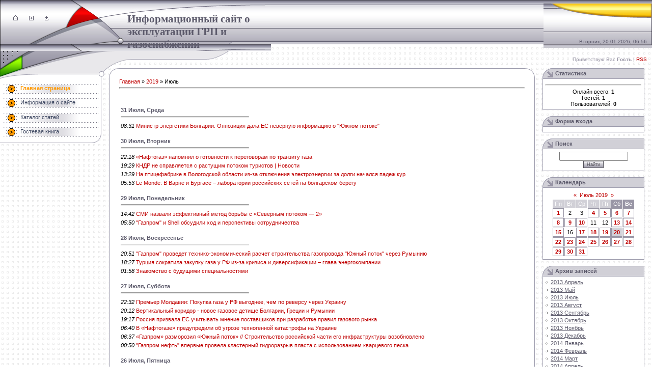

--- FILE ---
content_type: text/html; charset=UTF-8
request_url: https://samelektroidom.ucoz.net/news/2019-07
body_size: 14413
content:
<html>
<head>

	<script type="text/javascript">new Image().src = "//counter.yadro.ru/hit;ucoznet?r"+escape(document.referrer)+(screen&&";s"+screen.width+"*"+screen.height+"*"+(screen.colorDepth||screen.pixelDepth))+";u"+escape(document.URL)+";"+Date.now();</script>
	<script type="text/javascript">new Image().src = "//counter.yadro.ru/hit;ucoz_desktop_ad?r"+escape(document.referrer)+(screen&&";s"+screen.width+"*"+screen.height+"*"+(screen.colorDepth||screen.pixelDepth))+";u"+escape(document.URL)+";"+Date.now();</script>
<meta http-equiv="content-type" content="text/html; charset=UTF-8">
<title>Июль 2019 - Новости сайта - Периодические новости для трубы для газо</title>

<link type="text/css" rel="StyleSheet" href="/.s/src/css/551.css" />

	<link rel="stylesheet" href="/.s/src/base.min.css" />
	<link rel="stylesheet" href="/.s/src/layer7.min.css" />

	<script src="/.s/src/jquery-3.6.0.min.js"></script>
	
	<script src="/.s/src/uwnd.min.js"></script>
	<script src="//s746.ucoz.net/cgi/uutils.fcg?a=uSD&ca=2&ug=999&isp=0&r=0.372666165157341"></script>
	<link rel="stylesheet" href="/.s/src/ulightbox/ulightbox.min.css" />
	<link rel="stylesheet" href="/.s/src/social.css" />
	<script src="/.s/src/ulightbox/ulightbox.min.js"></script>
	<script>
/* --- UCOZ-JS-DATA --- */
window.uCoz = {"module":"news","sign":{"3125":"Закрыть","5458":"Следующий","7253":"Начать слайд-шоу","7287":"Перейти на страницу с фотографией.","7252":"Предыдущий","5255":"Помощник","7254":"Изменить размер","7251":"Запрошенный контент не может быть загружен. Пожалуйста, попробуйте позже."},"language":"ru","layerType":7,"site":{"host":"samelektroidom.ucoz.net","domain":null,"id":"esamelektroidom"},"country":"US","uLightboxType":1,"ssid":"233624247503363000377"};
/* --- UCOZ-JS-CODE --- */
 function uSocialLogin(t) {
			var params = {"facebook":{"width":950,"height":520},"google":{"height":600,"width":700},"vkontakte":{"width":790,"height":400},"yandex":{"width":870,"height":515},"ok":{"height":390,"width":710}};
			var ref = escape(location.protocol + '//' + ('samelektroidom.ucoz.net' || location.hostname) + location.pathname + ((location.hash ? ( location.search ? location.search + '&' : '?' ) + 'rnd=' + Date.now() + location.hash : ( location.search || '' ))));
			window.open('/'+t+'?ref='+ref,'conwin','width='+params[t].width+',height='+params[t].height+',status=1,resizable=1,left='+parseInt((screen.availWidth/2)-(params[t].width/2))+',top='+parseInt((screen.availHeight/2)-(params[t].height/2)-20)+'screenX='+parseInt((screen.availWidth/2)-(params[t].width/2))+',screenY='+parseInt((screen.availHeight/2)-(params[t].height/2)-20));
			return false;
		}
		function TelegramAuth(user){
			user['a'] = 9; user['m'] = 'telegram';
			_uPostForm('', {type: 'POST', url: '/index/sub', data: user});
		}
function loginPopupForm(params = {}) { new _uWnd('LF', ' ', -250, -100, { closeonesc:1, resize:1 }, { url:'/index/40' + (params.urlParams ? '?'+params.urlParams : '') }) }
/* --- UCOZ-JS-END --- */
</script>

	<style>.UhideBlock{display:none; }</style>
</head>

<body style="background:url('/.s/t/551/1.gif') #FFFFFF; margin:0px; padding:0px;">
<div id="utbr8214" rel="s746"></div>

<!--U1AHEADER1Z-->
<table border="0" cellpadding="0" cellspacing="0" width="100%" height="111" style="background:url('/.s/t/551/2.gif') repeat-x;">
<tr>
<td width="250" height="87" style="background:url('/.s/t/551/3.jpg');padding-top:30px;" valign="top"><img src="/.s/t/551/4.gif" width="25" height="1" border="0"><a href="http://samelektroidom.ucoz.net/" title="Главная"><img src="/.s/t/551/5.gif" border="0" alt="Главная"></a><img src="/.s/t/551/4.gif" width="21" height="1" border="0"><a href="/register" title="Регистрация"><img src="/.s/t/551/7.gif" border="0" alt="Регистрация"></a><img src="/.s/t/551/4.gif" width="21" height="1" border="0"><a href="javascript:;" rel="nofollow" onclick="loginPopupForm(); return false;" title="Вход"><img src="/.s/t/551/9.gif" border="0" alt="Вход"></a></td>
<td width="282" height="87" style="background:url('/.s/t/551/10.jpg');padding-top:25px;" valign="top"><span style="color:#5D5B6C;font:16pt bold Verdana,Tahoma;"><b><!-- <logo> -->Информационный сайт о эксплуатации ГРП и газоснабжении<!-- </logo> --></b></span></td>
<td height="87" style="background:url('/.s/t/551/11.jpg') right no-repeat;padding-right:10px; font-size:10px; color:#5D5B6C;padding-bottom:13px;" valign="bottom" align="right">Вторник, 20.01.2026, 06:56</td>
</tr>
<tr>
<td width="250" height="34" style="background:url('/.s/t/551/12.gif');">&nbsp;</td>
<td width="282" height="34" style="background:url('/.s/t/551/13.gif');text-transform:uppercase;color:#5D5B6C;font-size:10px;padding-top:2px;" valign="top"></td>
<td height="34" align="right" style="padding-right:10px; font-size:10px; color:#9895A5;"><!--<s5212>-->Приветствую Вас<!--</s>--> <b>Гость</b> | <a href="https://samelektroidom.ucoz.net/news/rss/">RSS</a></td>
</tr>
</table>
<!--/U1AHEADER1Z-->

<table cellpadding="0" cellspacing="0" border="0" width="100%">
<tr>
<td valign="top" width="214">
<img src="/.s/t/551/14.gif" border="0" height="23"><br />
<!-- <sblock_menu> -->

<table border="0" cellpadding="3" cellspacing="0" style="" width="199">
<tr><td style="background:url('/.s/t/551/15.gif') bottom no-repeat;padding:5px;"><!-- <bc> --><div id="uMenuDiv1" class="uMenuV" style="position:relative;"><ul class="uMenuRoot">
<li><div class="umn-tl"><div class="umn-tr"><div class="umn-tc"></div></div></div><div class="umn-ml"><div class="umn-mr"><div class="umn-mc"><div class="uMenuItem"><a href="/"><span>Главная страница</span></a></div></div></div></div><div class="umn-bl"><div class="umn-br"><div class="umn-bc"><div class="umn-footer"></div></div></div></div></li>
<li><div class="umn-tl"><div class="umn-tr"><div class="umn-tc"></div></div></div><div class="umn-ml"><div class="umn-mr"><div class="umn-mc"><div class="uMenuItem"><a href="/index/0-2"><span>Информация о сайте</span></a></div></div></div></div><div class="umn-bl"><div class="umn-br"><div class="umn-bc"><div class="umn-footer"></div></div></div></div></li>
<li><div class="umn-tl"><div class="umn-tr"><div class="umn-tc"></div></div></div><div class="umn-ml"><div class="umn-mr"><div class="umn-mc"><div class="uMenuItem"><a href="/publ"><span>Каталог статей</span></a></div></div></div></div><div class="umn-bl"><div class="umn-br"><div class="umn-bc"><div class="umn-footer"></div></div></div></div></li>
<li><div class="umn-tl"><div class="umn-tr"><div class="umn-tc"></div></div></div><div class="umn-ml"><div class="umn-mr"><div class="umn-mc"><div class="uMenuItem"><a href="/gb"><span>Гостевая книга</span></a></div></div></div></div><div class="umn-bl"><div class="umn-br"><div class="umn-bc"><div class="umn-footer"></div></div></div></div></li></ul></div><script>$(function(){_uBuildMenu('#uMenuDiv1',0,document.location.href+'/','uMenuItemA','uMenuArrow',2500);})</script><!-- </bc> --></td></tr>
</table>

<!-- </sblock_menu> -->
</td>

<td align="center">
<!-- <middle> -->
<table border="0" cellpadding="0" cellspacing="0" width="100%">
<tr>
<td valign="top" style="padding:0px 15px 0px 0px;">
<table border="0" cellpadding="0" cellspacing="0" width="100%">
<tr><td width="20" height="20"><img src="/.s/t/551/16.gif" border="0"></td><td style="border-top:1px solid #9D9CAD; background:#FFFFFF;">&nbsp;</td><td width="20" height="20"><img src="/.s/t/551/17.gif" border="0"></td></tr>
<tr><td style="border-left:1px solid #9D9CAD; background:#FFFFFF;">&nbsp;</td><td style="background:#FFFFFF;"><!-- <body> --><a href="http://samelektroidom.ucoz.net/"><!--<s5176>-->Главная<!--</s>--></a> &raquo; <a class="dateBar breadcrumb-item" href="/news/2019-00">2019</a> <span class="breadcrumb-sep">&raquo;</span> <span class="breadcrumb-curr">Июль</span> <hr />
<div style="margin-bottom: 20px">
				<span style="display:none;" class="fpaping"></span>
			</div><table border="0" width="100%" cellspacing="1" cellpadding="2">
			<tr><td class="archiveDateTitle">
					<a class="archiveDateTitleLink" href="/news/2019-07-31">31 Июля, Среда</a>
					<hr class="archEntryHr" align="left" />
			</td></tr><tr><td class="archiveEntryTitle"><ul class="uz"><li><span class="archiveEntryTime">08:31</span> <a class="archiveEntryTitleLink" href="/news/ministr_ehnergetiki_bolgarii_oppozicija_dala_es_nevernuju_informaciju_o_juzhnom_potoke/2019-07-31-1739">Министр энергетики Болгарии: Оппозиция дала ЕС неверную информацию о "Южном потоке"</a>  </li></ul></td></tr>
			<tr><td class="archiveDateTitle">
					<a class="archiveDateTitleLink" href="/news/2019-07-30">30 Июля, Вторник</a>
					<hr class="archEntryHr" align="left" />
			</td></tr><tr><td class="archiveEntryTitle"><ul class="uz"><li><span class="archiveEntryTime">22:18</span> <a class="archiveEntryTitleLink" href="/news/naftogaz_napomnil_o_gotovnosti_k_peregovoram_po_tranzitu_gaza/2019-07-30-1738">«Нафтогаз» напомнил о готовности к переговорам по транзиту газа</a>  </li></ul></td></tr><tr><td class="archiveEntryTitle"><ul class="uz"><li><span class="archiveEntryTime">19:29</span> <a class="archiveEntryTitleLink" href="/news/kndr_ne_spravljaetsja_s_rastushhim_potokom_turistov_124_novosti/2019-07-30-1737">КНДР не справляется с растущим потоком туристов &#124; Новости</a>  </li></ul></td></tr><tr><td class="archiveEntryTitle"><ul class="uz"><li><span class="archiveEntryTime">13:29</span> <a class="archiveEntryTitleLink" href="/news/na_pticefabrike_v_vologodskoj_oblasti_iz_za_otkljuchenija_ehlektroehnergii_za_dolgi_nachalsja_padezh_kur/2019-07-30-1736">На птицефабрике в Вологодской области из-за отключения электроэнергии за долги начался падеж кур</a>  </li></ul></td></tr><tr><td class="archiveEntryTitle"><ul class="uz"><li><span class="archiveEntryTime">05:53</span> <a class="archiveEntryTitleLink" href="/news/le_monde_v_varne_i_burgase_laboratorii_rossijskikh_setej_na_bolgarskom_beregu/2019-07-30-1735">Le Monde: В Варне и Бургасе – лаборатории российских сетей на болгарском берегу</a>  </li></ul></td></tr>
			<tr><td class="archiveDateTitle">
					<a class="archiveDateTitleLink" href="/news/2019-07-29">29 Июля, Понедельник</a>
					<hr class="archEntryHr" align="left" />
			</td></tr><tr><td class="archiveEntryTitle"><ul class="uz"><li><span class="archiveEntryTime">14:42</span> <a class="archiveEntryTitleLink" href="/news/smi_nazvali_ehffektivnyj_metod_borby_s_severnym_potokom_2/2019-07-29-1734">СМИ назвали эффективный метод борьбы с «Северным потоком — 2»</a>  </li></ul></td></tr><tr><td class="archiveEntryTitle"><ul class="uz"><li><span class="archiveEntryTime">05:50</span> <a class="archiveEntryTitleLink" href="/news/gazprom_i_shell_obsudili_khod_i_perspektivy_sotrudnichestva/2019-07-29-1733">"Газпром" и Shell обсудили ход и перспективы сотрудничества</a>  </li></ul></td></tr>
			<tr><td class="archiveDateTitle">
					<a class="archiveDateTitleLink" href="/news/2019-07-28">28 Июля, Воскресенье</a>
					<hr class="archEntryHr" align="left" />
			</td></tr><tr><td class="archiveEntryTitle"><ul class="uz"><li><span class="archiveEntryTime">20:51</span> <a class="archiveEntryTitleLink" href="/news/gazprom_provedet_tekhniko_ehkonomicheskij_raschet_stroitelstva_gazoprovoda_juzhnyj_potok_cherez_rumyniju/2019-07-28-1732">"Газпром" проведет технико-экономический расчет строительства газопровода "Южный поток" через Румынию</a>  </li></ul></td></tr><tr><td class="archiveEntryTitle"><ul class="uz"><li><span class="archiveEntryTime">18:27</span> <a class="archiveEntryTitleLink" href="/news/turcija_sokratila_zakupku_gaza_u_rf_iz_za_krizisa_i_diversifikacii_glava_ehnergokompanii/2019-07-28-1731">Турция сократила закупку газа у РФ из-за кризиса и диверсификации – глава энергокомпании</a>  </li></ul></td></tr><tr><td class="archiveEntryTitle"><ul class="uz"><li><span class="archiveEntryTime">01:58</span> <a class="archiveEntryTitleLink" href="/news/znakomstvo_s_budushhimi_specialnostjami/2019-07-28-1730">Знакомство с будущими специальностями</a>  </li></ul></td></tr>
			<tr><td class="archiveDateTitle">
					<a class="archiveDateTitleLink" href="/news/2019-07-27">27 Июля, Суббота</a>
					<hr class="archEntryHr" align="left" />
			</td></tr><tr><td class="archiveEntryTitle"><ul class="uz"><li><span class="archiveEntryTime">22:32</span> <a class="archiveEntryTitleLink" href="/news/premer_moldavii_pokupka_gaza_u_rf_vygodnee_chem_po_reversu_cherez_ukrainu/2019-07-27-1729">Премьер Молдавии: Покупка газа у РФ выгоднее, чем по реверсу через Украину</a>  </li></ul></td></tr><tr><td class="archiveEntryTitle"><ul class="uz"><li><span class="archiveEntryTime">20:12</span> <a class="archiveEntryTitleLink" href="/news/vertikalnyj_koridor_novoe_gazovoe_detishhe_bolgarii_grecii_i_rumynii/2019-07-27-1728">Вертикальный коридор - новое газовое детище Болгарии, Греции и Румынии</a>  </li></ul></td></tr><tr><td class="archiveEntryTitle"><ul class="uz"><li><span class="archiveEntryTime">19:17</span> <a class="archiveEntryTitleLink" href="/news/rossija_prizvala_es_uchityvat_mnenie_postavshhikov_pri_razrabotke_pravil_gazovogo_rynka/2019-07-27-1727">Россия призвала ЕС учитывать мнение поставщиков при разработке правил газового рынка</a>  </li></ul></td></tr><tr><td class="archiveEntryTitle"><ul class="uz"><li><span class="archiveEntryTime">06:40</span> <a class="archiveEntryTitleLink" href="/news/v_naftogaze_predupredili_ob_ugroze_tekhnogennoj_katastrofy_na_ukraine/2019-07-27-1726">В «Нафтогазе» предупредили об угрозе техногенной катастрофы на Украине</a>  </li></ul></td></tr><tr><td class="archiveEntryTitle"><ul class="uz"><li><span class="archiveEntryTime">06:37</span> <a class="archiveEntryTitleLink" href="/news/gazprom_razmorozil_juzhnyj_potok_stroitelstvo_rossijskoj_chasti_ego_infrastruktury_vozobnovleno/2019-07-27-1725">«Газпром» разморозил «Южный поток» // Строительство российской части его инфраструктуры возобновлено</a>  </li></ul></td></tr><tr><td class="archiveEntryTitle"><ul class="uz"><li><span class="archiveEntryTime">00:50</span> <a class="archiveEntryTitleLink" href="/news/gazprom_neft_vpervye_provela_klasternyj_gidrorazryv_plasta_s_ispolzovaniem_kvarcevogo_peska/2019-07-27-1724">"Газпром нефть" впервые провела кластерный гидроразрыв пласта с использованием кварцевого песка</a>  </li></ul></td></tr>
			<tr><td class="archiveDateTitle">
					<a class="archiveDateTitleLink" href="/news/2019-07-26">26 Июля, Пятница</a>
					<hr class="archEntryHr" align="left" />
			</td></tr><tr><td class="archiveEntryTitle"><ul class="uz"><li><span class="archiveEntryTime">19:25</span> <a class="archiveEntryTitleLink" href="/news/vladimir_melnikov_gazovye_vybrosy_iz_voronok_na_jamale_mogut_pomeshat_stroitelstvu_obektov/2019-07-26-1723">Владимир Мельников: Газовые выбросы из воронок на Ямале могут помешать строительству объектов</a>  </li></ul></td></tr><tr><td class="archiveEntryTitle"><ul class="uz"><li><span class="archiveEntryTime">18:16</span> <a class="archiveEntryTitleLink" href="/news/v_gazprom_gazoraspredelenie_stavropol_podvedeny_itogi_konkursa_luchshij_ehkologicheskij_reportazh/2019-07-26-1722">В «Газпром газораспределение Ставрополь» подведены итоги конкурса «Лучший экологический репортаж»</a>  </li></ul></td></tr><tr><td class="archiveEntryTitle"><ul class="uz"><li><span class="archiveEntryTime">18:02</span> <a class="archiveEntryTitleLink" href="/news/gazprom_dovolen_razmeshheniem_svoikh_akcij_krupnejshim_v_rf_s_2012_goda/2019-07-26-1721">"Газпром" доволен размещением своих акций, крупнейшим в РФ с 2012 года</a>  </li></ul></td></tr><tr><td class="archiveEntryTitle"><ul class="uz"><li><span class="archiveEntryTime">14:52</span> <a class="archiveEntryTitleLink" href="/news/radiacionnyj_fon_ekaterinburga_v_norme_podtverzhdeno_atomnym_veloprobegom/2019-07-26-1720">Радиационный фон Екатеринбурга — в норме: подтверждено «Атомным велопробегом»</a>  </li></ul></td></tr><tr><td class="archiveEntryTitle"><ul class="uz"><li><span class="archiveEntryTime">12:32</span> <a class="archiveEntryTitleLink" href="/news/die_presse_koncern_omv_gotov_postroit_novyj_marshrut_dlja_postavok_rossijskogo_gaza_v_es/2019-07-26-1719">Die Presse: Концерн OMV готов построить новый маршрут для поставок российского газа в ЕС</a>  </li></ul></td></tr><tr><td class="archiveEntryTitle"><ul class="uz"><li><span class="archiveEntryTime">09:02</span> <a class="archiveEntryTitleLink" href="/news/prezident_moldavii_nadeetsja_reshit_vopros_s_polucheniem_skidki_na_gaz_na_vstreche_s_putinym/2019-07-26-1718">Президент Молдавии надеется решить вопрос с получением скидки на газ на встрече с Путиным</a>  </li></ul></td></tr><tr><td class="archiveEntryTitle"><ul class="uz"><li><span class="archiveEntryTime">04:37</span> <a class="archiveEntryTitleLink" href="/news/zapasy_gazproma_po_prms_vyrosli_do_155_6_mlrd_barrelej_n_eh/2019-07-26-1717">Запасы "Газпрома" по PRMS выросли до 155,6 млрд баррелей н.э.</a>  </li></ul></td></tr>
			<tr><td class="archiveDateTitle">
					<a class="archiveDateTitleLink" href="/news/2019-07-25">25 Июля, Четверг</a>
					<hr class="archEntryHr" align="left" />
			</td></tr><tr><td class="archiveEntryTitle"><ul class="uz"><li><span class="archiveEntryTime">22:55</span> <a class="archiveEntryTitleLink" href="/news/gazprom_razmorozil_juzhnyj_potok_stroitelstvo_rossijskoj_chasti_ego_infrastruktury_vozobnovleno/2019-07-25-1716">«Газпром» разморозил «Южный поток» // Строительство российской части его инфраструктуры возобновлено</a>  </li></ul></td></tr><tr><td class="archiveEntryTitle"><ul class="uz"><li><span class="archiveEntryTime">17:53</span> <a class="archiveEntryTitleLink" href="/news/nazvany_sroki_zavershenija_stroitelstva_severnogo_potoka_2/2019-07-25-1715">Названы сроки завершения строительства «Северного потока — 2»</a>  </li></ul></td></tr>
			<tr><td class="archiveDateTitle">
					<a class="archiveDateTitleLink" href="/news/2019-07-24">24 Июля, Среда</a>
					<hr class="archEntryHr" align="left" />
			</td></tr><tr><td class="archiveEntryTitle"><ul class="uz"><li><span class="archiveEntryTime">23:15</span> <a class="archiveEntryTitleLink" href="/news/gazprom_uspeshno_provel_den_investora_v_singapure_i_gonkonge/2019-07-24-1714">«Газпром» успешно провел День инвестора в Сингапуре и Гонконге</a>  </li></ul></td></tr><tr><td class="archiveEntryTitle"><ul class="uz"><li><span class="archiveEntryTime">19:02</span> <a class="archiveEntryTitleLink" href="/news/anglijskij_sud_zamorozil_145_mln_dividendov_operatora_severnogo_potoka/2019-07-24-1713">Английский суд заморозил $145 млн дивидендов оператора «Северного потока»</a>  </li></ul></td></tr><tr><td class="archiveEntryTitle"><ul class="uz"><li><span class="archiveEntryTime">07:30</span> <a class="archiveEntryTitleLink" href="/news/gazprom_i_vedushhie_rossijskie_proizvoditeli_trub_podpisali_programmy_nauchno_tekhnicheskogo_sotrudnichestva/2019-07-24-1712">"Газпром" и ведущие российские производители труб подписали программы научно-технического сотрудничества</a>  </li></ul></td></tr><tr><td class="archiveEntryTitle"><ul class="uz"><li><span class="archiveEntryTime">05:04</span> <a class="archiveEntryTitleLink" href="/news/slogan_ne_vorobej_kakaja_reklama_v_rossii_ne_nravitsja_zakonu/2019-07-24-1711">Слоган не воробей: какая реклама в России не нравится закону</a>  </li></ul></td></tr><tr><td class="archiveEntryTitle"><ul class="uz"><li><span class="archiveEntryTime">04:12</span> <a class="archiveEntryTitleLink" href="/news/gazprom_rastorg_dogovor_po_proektu_gazoprovoda_juzhnyj_potok/2019-07-24-1710">"Газпром" расторг договор по проекту газопровода "Южный поток"</a>  </li></ul></td></tr>
			<tr><td class="archiveDateTitle">
					<a class="archiveDateTitleLink" href="/news/2019-07-23">23 Июля, Вторник</a>
					<hr class="archEntryHr" align="left" />
			</td></tr><tr><td class="archiveEntryTitle"><ul class="uz"><li><span class="archiveEntryTime">18:59</span> <a class="archiveEntryTitleLink" href="/news/naftogaz_zajavil_o_zamorozke_145_mln_dividendov_nord_stream/2019-07-23-1709">«Нафтогаз» заявил о заморозке $145 млн дивидендов Nord Stream</a>  </li></ul></td></tr><tr><td class="archiveEntryTitle"><ul class="uz"><li><span class="archiveEntryTime">10:25</span> <a class="archiveEntryTitleLink" href="/news/ukrainskij_politik_podozrevaet_kiev_v_stremlenii_vytorgovat_gaz_u_rossii_za_bezopasnost_khramov_124_novosti/2019-07-23-1708">Украинский политик подозревает Киев в стремлении выторговать газ у России за безопасность храмов &#124; Новости</a>  </li></ul></td></tr><tr><td class="archiveEntryTitle"><ul class="uz"><li><span class="archiveEntryTime">03:17</span> <a class="archiveEntryTitleLink" href="/news/rosnedra_priznali_nesostojavshimisja_aukciony_na_7_uchastkov_v_janao_s_resursami_v_76_7_mln_tonn_nefti/2019-07-23-1707">Роснедра признали несостоявшимися аукционы на 7 участков в ЯНАО с ресурсами в 76,7 млн тонн нефти</a>  </li></ul></td></tr>
			<tr><td class="archiveDateTitle">
					<a class="archiveDateTitleLink" href="/news/2019-07-22">22 Июля, Понедельник</a>
					<hr class="archEntryHr" align="left" />
			</td></tr><tr><td class="archiveEntryTitle"><ul class="uz"><li><span class="archiveEntryTime">13:45</span> <a class="archiveEntryTitleLink" href="/news/permehnergo_menjaet_dislokaciju_rezervnykh_istochnikov_ehlektrosnabzhenija/2019-07-22-1706">«Пермэнерго» меняет дислокацию резервных источников электроснабжения</a>  </li></ul></td></tr><tr><td class="archiveEntryTitle"><ul class="uz"><li><span class="archiveEntryTime">04:05</span> <a class="archiveEntryTitleLink" href="/news/ehksport_urals_snizhaetsja_iz_za_vysokoj_sery_minehnergo_poka_molchit/2019-07-22-1705">Экспорт Urals снижается из-за высокой серы: Минэнерго пока молчит</a>  </li></ul></td></tr><tr><td class="archiveEntryTitle"><ul class="uz"><li><span class="archiveEntryTime">02:37</span> <a class="archiveEntryTitleLink" href="/news/lavrov_popravki_k_gazovoj_direktive_naceleny_na_sryv_proekta_severnyj_potok_2/2019-07-22-1704">Лавров: Поправки к газовой директиве нацелены на срыв проекта "Северный поток – 2"</a>  </li></ul></td></tr>
			<tr><td class="archiveDateTitle">
					<a class="archiveDateTitleLink" href="/news/2019-07-21">21 Июля, Воскресенье</a>
					<hr class="archEntryHr" align="left" />
			</td></tr><tr><td class="archiveEntryTitle"><ul class="uz"><li><span class="archiveEntryTime">22:53</span> <a class="archiveEntryTitleLink" href="/news/neftekhimicheskij_trejder_citco_pereimenovan_v_sibur_international_gmbh/2019-07-21-1703">Нефтехимический трейдер «CITCO» переименован в «SIBUR International GmbH»</a>  </li></ul></td></tr>
			<tr><td class="archiveDateTitle">
					<a class="archiveDateTitleLink" href="/news/2019-07-20">20 Июля, Суббота</a>
					<hr class="archEntryHr" align="left" />
			</td></tr><tr><td class="archiveEntryTitle"><ul class="uz"><li><span class="archiveEntryTime">06:24</span> <a class="archiveEntryTitleLink" href="/news/fsk_vypolnjaet_v_srok_vse_predpisanija_rostekhnadzora_vydannye_v_2013_godu/2019-07-20-1702">ФСК выполняет в срок все предписания Ростехнадзора, выданные в 2013 году</a>  </li></ul></td></tr>
			<tr><td class="archiveDateTitle">
					<a class="archiveDateTitleLink" href="/news/2019-07-19">19 Июля, Пятница</a>
					<hr class="archEntryHr" align="left" />
			</td></tr><tr><td class="archiveEntryTitle"><ul class="uz"><li><span class="archiveEntryTime">23:30</span> <a class="archiveEntryTitleLink" href="/news/gazprom_rassmotrel_perspektivy_razvitija_rynka_bunkerovki_sudov_spg/2019-07-19-1701">Газпром рассмотрел перспективы развития рынка бункеровки судов СПГ</a>  </li></ul></td></tr><tr><td class="archiveEntryTitle"><ul class="uz"><li><span class="archiveEntryTime">16:44</span> <a class="archiveEntryTitleLink" href="/news/rossija_bez_truda_pobedila_nato_v_vojne_2024_goda_124_novosti/2019-07-19-1700">Россия без труда победила НАТО в войне 2024 года &#124; Новости</a>  </li></ul></td></tr><tr><td class="archiveEntryTitle"><ul class="uz"><li><span class="archiveEntryTime">06:13</span> <a class="archiveEntryTitleLink" href="/news/ogromnaja_oshibka_ostanovjat_li_ssha_severnyj_potok/2019-07-19-1699">«Огромная ошибка»: остановят ли США «Северный поток</a>  </li></ul></td></tr><tr><td class="archiveEntryTitle"><ul class="uz"><li><span class="archiveEntryTime">02:10</span> <a class="archiveEntryTitleLink" href="/news/uralkhimmash_postavit_oborudovanie_dlja_gazoprovoda_juzhnyj_potok/2019-07-19-1698">Уралхиммаш поставит оборудование для газопровода "Южный поток»"</a>  </li></ul></td></tr>
			<tr><td class="archiveDateTitle">
					<a class="archiveDateTitleLink" href="/news/2019-07-18">18 Июля, Четверг</a>
					<hr class="archEntryHr" align="left" />
			</td></tr><tr><td class="archiveEntryTitle"><ul class="uz"><li><span class="archiveEntryTime">23:06</span> <a class="archiveEntryTitleLink" href="/news/naftogaz_zajavil_o_zamorozhennykh_sudom_145_mln_dividendov_nord_stream/2019-07-18-1697">"Нафтогаз" заявил о замороженных судом $145 млн дивидендов Nord Stream</a>  </li></ul></td></tr><tr><td class="archiveEntryTitle"><ul class="uz"><li><span class="archiveEntryTime">16:01</span> <a class="archiveEntryTitleLink" href="/news/u_izrailja_dolzhno_khvatit_gaza_dlja_gazproma/2019-07-18-1696">У Израиля должно хватить газа для Газпрома</a>  </li></ul></td></tr><tr><td class="archiveEntryTitle"><ul class="uz"><li><span class="archiveEntryTime">15:23</span> <a class="archiveEntryTitleLink" href="/news/azerbajdzhan_nachnet_ehksport_gaza_v_evropu_s_2014_goda/2019-07-18-1695">Азербайджан начнет экспорт газа в Европу с 2014 года</a>  </li></ul></td></tr><tr><td class="archiveEntryTitle"><ul class="uz"><li><span class="archiveEntryTime">13:10</span> <a class="archiveEntryTitleLink" href="/news/gazprom_gotovit_scenarij_svoego_bjudzheta_s_cenoj_nefti_v_20_25_za_barrel/2019-07-18-1694">"Газпром" готовит сценарий своего бюджета с ценой нефти в $20-25 за баррель</a>  </li></ul></td></tr><tr><td class="archiveEntryTitle"><ul class="uz"><li><span class="archiveEntryTime">06:30</span> <a class="archiveEntryTitleLink" href="/news/ehkonomist_pol_krejg_roberts_vozmozhno_evropa_budet_zamerzat_ehtoj_zimoj/2019-07-18-1693">Экономист Пол Крейг Робертс: Возможно, Европа будет замерзать этой зимой</a>  </li></ul></td></tr><tr><td class="archiveEntryTitle"><ul class="uz"><li><span class="archiveEntryTime">05:01</span> <a class="archiveEntryTitleLink" href="/news/glava_gazproma_v_otvet_na_ugrozy_ssha_poobeshhal_dostroit_severnyj_potok_2/2019-07-18-1692">Глава «Газпрома» в ответ на угрозы США пообещал достроить «Северный поток-2»</a>  </li></ul></td></tr>
			<tr><td class="archiveDateTitle">
					<a class="archiveDateTitleLink" href="/news/2019-07-17">17 Июля, Среда</a>
					<hr class="archEntryHr" align="left" />
			</td></tr><tr><td class="archiveEntryTitle"><ul class="uz"><li><span class="archiveEntryTime">15:19</span> <a class="archiveEntryTitleLink" href="/news/bolgarija_naibolee_prorabotannyj_variant_zakhoda_gazproma_v_juzhnuju_evropu/2019-07-17-1691">Болгария – наиболее проработанный вариант захода „Газпрома” в Южную Европу</a>  </li></ul></td></tr><tr><td class="archiveEntryTitle"><ul class="uz"><li><span class="archiveEntryTime">03:38</span> <a class="archiveEntryTitleLink" href="/news/severnyj_potok_2_i_tureckij_potok_mogut_lishitsja_truboukladchikov/2019-07-17-1690">«Северный поток — 2» и «Турецкий поток» могут лишиться трубоукладчиков</a>  </li></ul></td></tr><tr><td class="archiveEntryTitle"><ul class="uz"><li><span class="archiveEntryTime">03:16</span> <a class="archiveEntryTitleLink" href="/news/transneft_zapadnaja_sibir_v_2019_godu_rekonstruiruet_9_uchastkov_magistralnykh_nefteprovodov/2019-07-17-1689">«Транснефть – Западная Сибирь» в 2019 году реконструирует 9 участков магистральных нефтепроводов</a>  </li></ul></td></tr>
			<tr><td class="archiveDateTitle">
					<a class="archiveDateTitleLink" href="/news/2019-07-15">15 Июля, Понедельник</a>
					<hr class="archEntryHr" align="left" />
			</td></tr><tr><td class="archiveEntryTitle"><ul class="uz"><li><span class="archiveEntryTime">17:06</span> <a class="archiveEntryTitleLink" href="/news/britanskij_sud_zamorozil_145_mln_dollarov_dividendov_rossijskomu_gazpromu/2019-07-15-1688">Британский суд заморозил 145 млн долларов дивидендов российскому «Газпрому»</a>  </li></ul></td></tr><tr><td class="archiveEntryTitle"><ul class="uz"><li><span class="archiveEntryTime">10:10</span> <a class="archiveEntryTitleLink" href="/news/gazprom_zapustil_process_razryva_otnoshenij_s_naftogazom_124_novosti/2019-07-15-1687">«Газпром» запустил процесс разрыва отношений с «Нафтогазом» &#124; Новости</a>  </li></ul></td></tr><tr><td class="archiveEntryTitle"><ul class="uz"><li><span class="archiveEntryTime">08:03</span> <a class="archiveEntryTitleLink" href="/news/nachat_s_chistogo_lista_predlozhil_gazprom_ukraine/2019-07-15-1686">Начать с «чистого листа» предложил «Газпром» Украине</a>  </li></ul></td></tr><tr><td class="archiveEntryTitle"><ul class="uz"><li><span class="archiveEntryTime">07:27</span> <a class="archiveEntryTitleLink" href="/news/ledokoly_rosatoma_sdelajut_severnyj_morskoj_put_alternativoj_suehckomu_kanalu_124_novosti/2019-07-15-1685">Ледоколы "Росатома" сделают Северный морской путь альтернативой Суэцкому каналу &#124; Новости</a>  </li></ul></td></tr>
			<tr><td class="archiveDateTitle">
					<a class="archiveDateTitleLink" href="/news/2019-07-14">14 Июля, Воскресенье</a>
					<hr class="archEntryHr" align="left" />
			</td></tr><tr><td class="archiveEntryTitle"><ul class="uz"><li><span class="archiveEntryTime">16:35</span> <a class="archiveEntryTitleLink" href="/news/poroshenko_obvinili_v_bankrotstve_ukrainskogo_gazoprovoda/2019-07-14-1684">Порошенко обвинили в банкротстве украинского газопровода</a>  </li></ul></td></tr><tr><td class="archiveEntryTitle"><ul class="uz"><li><span class="archiveEntryTime">08:33</span> <a class="archiveEntryTitleLink" href="/news/glava_minehnergo_katara_ozhidaet_rosta_sprosa_na_gaz_v_2017_godu/2019-07-14-1683">Глава Минэнерго Катара ожидает роста спроса на газ в 2017 году</a>  </li></ul></td></tr><tr><td class="archiveEntryTitle"><ul class="uz"><li><span class="archiveEntryTime">05:56</span> <a class="archiveEntryTitleLink" href="/news/gazprom_neft_poluchila_rekordnuju_chistuju_pribyl_po_itogam_1_kvartala_2017_goda/2019-07-14-1682">«Газпром нефть» получила рекордную чистую прибыль по итогам 1 квартала 2017 года</a>  </li></ul></td></tr><tr><td class="archiveEntryTitle"><ul class="uz"><li><span class="archiveEntryTime">00:57</span> <a class="archiveEntryTitleLink" href="/news/rekordnyj_shtraf_ssha_v_otnoshenii_facebook_rossija_vozmet_na_vooruzhenie_124_novosti/2019-07-14-1681">Рекордный штраф США в отношении Facebook Россия возьмет на вооружение &#124; Новости</a>  </li></ul></td></tr>
			<tr><td class="archiveDateTitle">
					<a class="archiveDateTitleLink" href="/news/2019-07-13">13 Июля, Суббота</a>
					<hr class="archEntryHr" align="left" />
			</td></tr><tr><td class="archiveEntryTitle"><ul class="uz"><li><span class="archiveEntryTime">13:57</span> <a class="archiveEntryTitleLink" href="/news/rossijskij_gaz_ostanetsja_konkurentosposobnym_na_fone_slancevogo_gaza/2019-07-13-1680">Российский газ останется конкурентоспособным на фоне сланцевого газа</a>  </li></ul></td></tr><tr><td class="archiveEntryTitle"><ul class="uz"><li><span class="archiveEntryTime">13:27</span> <a class="archiveEntryTitleLink" href="/news/proizvodstvennomu_otdeleniju_centralnye_ehlektricheskie_seti_filiala_oao_mrsk_urala_cheljabehnergo_ispolnilos_80_let/2019-07-13-1679">Производственному отделению «Центральные электрические сети» филиала ОАО «МРСК Урала» - «Челябэнерго» исполнилось 80 лет</a>  </li></ul></td></tr><tr><td class="archiveEntryTitle"><ul class="uz"><li><span class="archiveEntryTime">12:18</span> <a class="archiveEntryTitleLink" href="/news/kontrakt_po_prjamym_postavkam_gaza_iz_rf_na_ukrainu_mozhno_podpisat_v_avguste_bojko/2019-07-13-1678">Контракт по прямым поставкам газа из РФ на Украину можно подписать в августе - Бойко</a>  </li></ul></td></tr><tr><td class="archiveEntryTitle"><ul class="uz"><li><span class="archiveEntryTime">01:41</span> <a class="archiveEntryTitleLink" href="/news/naftogaz_zajavil_o_zamorozhennykh_sudom_145_mln_dividendov_nord_stream/2019-07-13-1677">«Нафтогаз» заявил о замороженных судом $145 млн дивидендов Nord Stream</a>  </li></ul></td></tr>
			<tr><td class="archiveDateTitle">
					<a class="archiveDateTitleLink" href="/news/2019-07-10">10 Июля, Среда</a>
					<hr class="archEntryHr" align="left" />
			</td></tr><tr><td class="archiveEntryTitle"><ul class="uz"><li><span class="archiveEntryTime">13:06</span> <a class="archiveEntryTitleLink" href="/news/aleksej_uljukaev_gazprom_vyplatit_za_2015_g_okolo_175_mlrd_rub_dividendov/2019-07-10-1676">Алексей Улюкаев: "Газпром" выплатит за 2015 г. около 175 млрд руб. дивидендов</a>  </li></ul></td></tr><tr><td class="archiveEntryTitle"><ul class="uz"><li><span class="archiveEntryTime">04:42</span> <a class="archiveEntryTitleLink" href="/news/pochemu_ukraina_ne_zametila_stroitelstvo_tureckogo_potoka/2019-07-10-1675">Почему Украина «не заметила» строительство «Турецкого потока»</a>  </li></ul></td></tr><tr><td class="archiveEntryTitle"><ul class="uz"><li><span class="archiveEntryTime">00:09</span> <a class="archiveEntryTitleLink" href="/news/v_cheljabinske_startoval_kapitalnyj_remont_oborudovanija_podstancii_35_10_kv_leninskaja/2019-07-10-1674">В Челябинске стартовал капитальный ремонт оборудования подстанции 35/10 кВ «Ленинская»</a>  </li></ul></td></tr>
			<tr><td class="archiveDateTitle">
					<a class="archiveDateTitleLink" href="/news/2019-07-09">09 Июля, Вторник</a>
					<hr class="archEntryHr" align="left" />
			</td></tr><tr><td class="archiveEntryTitle"><ul class="uz"><li><span class="archiveEntryTime">16:09</span> <a class="archiveEntryTitleLink" href="/news/sakskaja_tehc_vypolnila_gorjachie_puski_ehnergeticheskikh_gazoturbinnykh_agregatov/2019-07-09-1673">Сакская ТЭЦ выполнила горячие пуски энергетических газотурбинных агрегатов</a>  </li></ul></td></tr><tr><td class="archiveEntryTitle"><ul class="uz"><li><span class="archiveEntryTime">01:34</span> <a class="archiveEntryTitleLink" href="/news/gazprom_reshil_iskat_investicii_v_evrope_i_ssha_posle_neudach_v_azii/2019-07-09-1672">"Газпром" решил искать инвестиции в Европе и США после неудач в Азии</a>  </li></ul></td></tr><tr><td class="archiveEntryTitle"><ul class="uz"><li><span class="archiveEntryTime">00:43</span> <a class="archiveEntryTitleLink" href="/news/glava_naftogaza_zajavil_o_riske_tekhnogennoj_katastrofy_na_ukraine/2019-07-09-1671">Глава «Нафтогаза» заявил о риске техногенной катастрофы на Украине</a>  </li></ul></td></tr>
			<tr><td class="archiveDateTitle">
					<a class="archiveDateTitleLink" href="/news/2019-07-08">08 Июля, Понедельник</a>
					<hr class="archEntryHr" align="left" />
			</td></tr><tr><td class="archiveEntryTitle"><ul class="uz"><li><span class="archiveEntryTime">18:30</span> <a class="archiveEntryTitleLink" href="/news/polskaja_pgnig_podpisala_pjatiletnij_kontrakt_na_postavku_spg_iz_ssha/2019-07-08-1670">Польская PGNiG подписала пятилетний контракт на поставку СПГ из США</a>  </li></ul></td></tr><tr><td class="archiveEntryTitle"><ul class="uz"><li><span class="archiveEntryTime">10:32</span> <a class="archiveEntryTitleLink" href="/news/mpr_planiruet_vvesti_garantii_prava_na_razrabotku_uchastkov_nedr_na_shelfe/2019-07-08-1669">МПР планирует ввести гарантии права на разработку участков недр на шельфе</a>  </li></ul></td></tr><tr><td class="archiveEntryTitle"><ul class="uz"><li><span class="archiveEntryTime">10:12</span> <a class="archiveEntryTitleLink" href="/news/ankara_ashkhabad_i_baku_formirujut_ehnergeticheskij_aljans/2019-07-08-1668">Анкара, Ашхабад и Баку формируют энергетический альянс</a>  </li></ul></td></tr><tr><td class="archiveEntryTitle"><ul class="uz"><li><span class="archiveEntryTime">04:42</span> <a class="archiveEntryTitleLink" href="/news/v_jugre_na_pozhare_postradali_tri_cheloveka_odin_pogib/2019-07-08-1667">В Югре на пожаре пострадали три человека, один погиб</a>  </li></ul></td></tr><tr><td class="archiveEntryTitle"><ul class="uz"><li><span class="archiveEntryTime">01:00</span> <a class="archiveEntryTitleLink" href="/news/sankcii_ssha_mogut_postavit_pod_udar_sovmestnye_s_es_proekty_rossijskikh_kompanij/2019-07-08-1666">Санкции США могут поставить под удар совместные с ЕС проекты российских компаний</a>  </li></ul></td></tr>
			<tr><td class="archiveDateTitle">
					<a class="archiveDateTitleLink" href="/news/2019-07-07">07 Июля, Воскресенье</a>
					<hr class="archEntryHr" align="left" />
			</td></tr><tr><td class="archiveEntryTitle"><ul class="uz"><li><span class="archiveEntryTime">00:01</span> <a class="archiveEntryTitleLink" href="/news/odin_chelovek_propal_bez_vesti_eshhe_troe_postradali_pri_vzryve_na_gazoprovode_v_meksike/2019-07-07-1665">Один человек пропал без вести, еще трое пострадали при взрыве на газопроводе в Мексике</a>  </li></ul></td></tr>
			<tr><td class="archiveDateTitle">
					<a class="archiveDateTitleLink" href="/news/2019-07-06">06 Июля, Суббота</a>
					<hr class="archEntryHr" align="left" />
			</td></tr><tr><td class="archiveEntryTitle"><ul class="uz"><li><span class="archiveEntryTime">23:16</span> <a class="archiveEntryTitleLink" href="/news/kitaj_khochet_poluchit_po_sile_sibiri_dopolnitelno_6_mlrd_kubometrov_gaza/2019-07-06-1664">Китай хочет получить по “Силе Сибири” дополнительно 6 млрд кубометров газа</a>  </li></ul></td></tr>
			<tr><td class="archiveDateTitle">
					<a class="archiveDateTitleLink" href="/news/2019-07-05">05 Июля, Пятница</a>
					<hr class="archEntryHr" align="left" />
			</td></tr><tr><td class="archiveEntryTitle"><ul class="uz"><li><span class="archiveEntryTime">18:18</span> <a class="archiveEntryTitleLink" href="/news/marshrut_prokladki_gazoprovoda_juzhnyj_potok_menjatsja_ne_budet/2019-07-05-1663">Маршрут прокладки газопровода "Южный поток" меняться не будет</a>  </li></ul></td></tr><tr><td class="archiveEntryTitle"><ul class="uz"><li><span class="archiveEntryTime">15:26</span> <a class="archiveEntryTitleLink" href="/news/dolg_potrebitelej_za_gaz_pered_gazpromom_v_2018_godu_dostig_180_9_mlrd_rublej/2019-07-05-1662">Долг потребителей за газ перед «Газпромом» в 2018 году достиг 180,9 млрд рублей</a>  </li></ul></td></tr><tr><td class="archiveEntryTitle"><ul class="uz"><li><span class="archiveEntryTime">09:55</span> <a class="archiveEntryTitleLink" href="/news/gazprom_prodolzhaet_peregovory_s_uchastnikami_juzhnogo_potoka_po_investicionnym_zatratam/2019-07-05-1661">"Газпром" продолжает переговоры с участниками "Южного потока" по инвестиционным затратам</a>  </li></ul></td></tr>
			<tr><td class="archiveDateTitle">
					<a class="archiveDateTitleLink" href="/news/2019-07-04">04 Июля, Четверг</a>
					<hr class="archEntryHr" align="left" />
			</td></tr><tr><td class="archiveEntryTitle"><ul class="uz"><li><span class="archiveEntryTime">22:20</span> <a class="archiveEntryTitleLink" href="/news/gazprom_planiruet_postavit_v_kitaj_bolee_1_trln_kubometrov_gaza/2019-07-04-1660">"Газпром" планирует поставить в Китай более 1 трлн кубометров газа</a>  </li></ul></td></tr>
			<tr><td class="archiveDateTitle">
					<a class="archiveDateTitleLink" href="/news/2019-07-01">01 Июля, Понедельник</a>
					<hr class="archEntryHr" align="left" />
			</td></tr><tr><td class="archiveEntryTitle"><ul class="uz"><li><span class="archiveEntryTime">03:56</span> <a class="archiveEntryTitleLink" href="/news/khochesh_zakazat_taksi_v_zapoljare_gazpromneft_jamal_tebe_pomozhet/2019-07-01-1659">Хочешь заказать такси в Заполярье - «Газпромнефть-Ямал» тебе поможет</a>  </li></ul></td></tr></table><!-- </body> --></td><td style="border-right:1px solid #9D9CAD; background:#FFFFFF;">&nbsp;</td></tr>
<tr><td width="20" height="20"><img src="/.s/t/551/18.gif" border="0"></td><td style="border-bottom:1px solid #9D9CAD; background:#FFFFFF;">&nbsp;</td><td width="20" height="20"><img src="/.s/t/551/19.gif" border="0"></td></tr>
</table>
</td>


<td valign="top" width="200">
<!--U1CLEFTER1Z-->

<!-- <block1> -->

<!-- </block1> -->

<!-- <block2> -->

<!-- </block2> -->

<!-- <block3> -->

<!-- </block3> -->

<!-- <block4> -->

<!-- </block4> -->

<!-- <block5> -->

<table border="0" cellpadding="0" cellspacing="0" width="200">
<tr><td height="20" style="background:url('/.s/t/551/20.gif');padding-left:25px;color:#5D5B6C;"><b><!-- <bt> --><!--<s5195>-->Статистика<!--</s>--><!-- </bt> --></b></td></tr>
<tr><td style="background:#FFFFFF;padding:5px;border:1px solid #9D9CAD;"><div align="center"><!-- <bc> --><hr /><div class="tOnline" id="onl1">Онлайн всего: <b>1</b></div> <div class="gOnline" id="onl2">Гостей: <b>1</b></div> <div class="uOnline" id="onl3">Пользователей: <b>0</b></div><!-- </bc> --></div></td></tr>
</table><br />

<!-- </block5> -->

<!-- <block6> -->

<table border="0" cellpadding="0" cellspacing="0" width="200">
<tr><td height="20" style="background:url('/.s/t/551/20.gif');padding-left:25px;color:#5D5B6C;"><b><!-- <bt> --><!--<s5158>-->Форма входа<!--</s>--><!-- </bt> --></b></td></tr>
<tr><td style="background:#FFFFFF;padding:5px;border:1px solid #9D9CAD;"><!-- <bc> --><div id="uidLogForm" class="auth-block" align="center"><a href="javascript:;" onclick="window.open('https://login.uid.me/?site=esamelektroidom&ref='+escape(location.protocol + '//' + ('samelektroidom.ucoz.net' || location.hostname) + location.pathname + ((location.hash ? ( location.search ? location.search + '&' : '?' ) + 'rnd=' + Date.now() + location.hash : ( location.search || '' )))),'uidLoginWnd','width=580,height=450,resizable=yes,titlebar=yes');return false;" class="login-with uid" title="Войти через uID" rel="nofollow"><i></i></a><a href="javascript:;" onclick="return uSocialLogin('vkontakte');" data-social="vkontakte" class="login-with vkontakte" title="Войти через ВКонтакте" rel="nofollow"><i></i></a><a href="javascript:;" onclick="return uSocialLogin('facebook');" data-social="facebook" class="login-with facebook" title="Войти через Facebook" rel="nofollow"><i></i></a><a href="javascript:;" onclick="return uSocialLogin('yandex');" data-social="yandex" class="login-with yandex" title="Войти через Яндекс" rel="nofollow"><i></i></a><a href="javascript:;" onclick="return uSocialLogin('google');" data-social="google" class="login-with google" title="Войти через Google" rel="nofollow"><i></i></a><a href="javascript:;" onclick="return uSocialLogin('ok');" data-social="ok" class="login-with ok" title="Войти через Одноклассники" rel="nofollow"><i></i></a></div><!-- </bc> --></td></tr>
</table><br />

<!-- </block6> -->

<!-- <block7> -->

<!-- </block7> -->

<!-- <block8> -->

<!-- </block8> -->

<!-- <block9> -->

<table border="0" cellpadding="0" cellspacing="0" width="200">
<tr><td height="20" style="background:url('/.s/t/551/20.gif');padding-left:25px;color:#5D5B6C;"><b><!-- <bt> --><!--<s3163>-->Поиск<!--</s>--><!-- </bt> --></b></td></tr>
<tr><td style="background:#FFFFFF;padding:5px;border:1px solid #9D9CAD;"><div align="center"><!-- <bc> -->
		<div class="searchForm">
			<form onsubmit="this.sfSbm.disabled=true" method="get" style="margin:0" action="/search/">
				<div align="center" class="schQuery">
					<input type="text" name="q" maxlength="30" size="20" class="queryField" />
				</div>
				<div align="center" class="schBtn">
					<input type="submit" class="searchSbmFl" name="sfSbm" value="Найти" />
				</div>
				<input type="hidden" name="t" value="0">
			</form>
		</div><!-- </bc> --></div></td></tr>
</table><br />

<!-- </block9> -->

<!-- <block10> -->

<table border="0" cellpadding="0" cellspacing="0" width="200">
<tr><td height="20" style="background:url('/.s/t/551/20.gif');padding-left:25px;color:#5D5B6C;"><b><!-- <bt> --><!--<s5171>-->Календарь<!--</s>--><!-- </bt> --></b></td></tr>
<tr><td style="background:#FFFFFF;padding:5px;border:1px solid #9D9CAD;"><div align="center"><!-- <bc> -->
		<table border="0" cellspacing="1" cellpadding="2" class="calTable">
			<tr><td align="center" class="calMonth" colspan="7"><a title="Июнь 2019" class="calMonthLink cal-month-link-prev" rel="nofollow" href="/news/2019-06">&laquo;</a>&nbsp; <a class="calMonthLink cal-month-current" rel="nofollow" href="/news/2019-07">Июль 2019</a> &nbsp;<a title="Август 2019" class="calMonthLink cal-month-link-next" rel="nofollow" href="/news/2019-08">&raquo;</a></td></tr>
		<tr>
			<td align="center" class="calWday">Пн</td>
			<td align="center" class="calWday">Вт</td>
			<td align="center" class="calWday">Ср</td>
			<td align="center" class="calWday">Чт</td>
			<td align="center" class="calWday">Пт</td>
			<td align="center" class="calWdaySe">Сб</td>
			<td align="center" class="calWdaySu">Вс</td>
		</tr><tr><td align="center" class="calMdayIs"><a class="calMdayLink" href="/news/2019-07-01" title="1 Сообщений">1</a></td><td align="center" class="calMday">2</td><td align="center" class="calMday">3</td><td align="center" class="calMdayIs"><a class="calMdayLink" href="/news/2019-07-04" title="1 Сообщений">4</a></td><td align="center" class="calMdayIs"><a class="calMdayLink" href="/news/2019-07-05" title="3 Сообщений">5</a></td><td align="center" class="calMdayIs"><a class="calMdayLink" href="/news/2019-07-06" title="1 Сообщений">6</a></td><td align="center" class="calMdayIs"><a class="calMdayLink" href="/news/2019-07-07" title="1 Сообщений">7</a></td></tr><tr><td align="center" class="calMdayIs"><a class="calMdayLink" href="/news/2019-07-08" title="5 Сообщений">8</a></td><td align="center" class="calMdayIs"><a class="calMdayLink" href="/news/2019-07-09" title="3 Сообщений">9</a></td><td align="center" class="calMdayIs"><a class="calMdayLink" href="/news/2019-07-10" title="3 Сообщений">10</a></td><td align="center" class="calMday">11</td><td align="center" class="calMday">12</td><td align="center" class="calMdayIs"><a class="calMdayLink" href="/news/2019-07-13" title="4 Сообщений">13</a></td><td align="center" class="calMdayIs"><a class="calMdayLink" href="/news/2019-07-14" title="4 Сообщений">14</a></td></tr><tr><td align="center" class="calMdayIs"><a class="calMdayLink" href="/news/2019-07-15" title="4 Сообщений">15</a></td><td align="center" class="calMday">16</td><td align="center" class="calMdayIs"><a class="calMdayLink" href="/news/2019-07-17" title="3 Сообщений">17</a></td><td align="center" class="calMdayIs"><a class="calMdayLink" href="/news/2019-07-18" title="6 Сообщений">18</a></td><td align="center" class="calMdayIs"><a class="calMdayLink" href="/news/2019-07-19" title="4 Сообщений">19</a></td><td align="center" class="calMdayIsA"><a class="calMdayLink" href="/news/2019-07-20" title="1 Сообщений">20</a></td><td align="center" class="calMdayIs"><a class="calMdayLink" href="/news/2019-07-21" title="1 Сообщений">21</a></td></tr><tr><td align="center" class="calMdayIs"><a class="calMdayLink" href="/news/2019-07-22" title="3 Сообщений">22</a></td><td align="center" class="calMdayIs"><a class="calMdayLink" href="/news/2019-07-23" title="3 Сообщений">23</a></td><td align="center" class="calMdayIs"><a class="calMdayLink" href="/news/2019-07-24" title="5 Сообщений">24</a></td><td align="center" class="calMdayIs"><a class="calMdayLink" href="/news/2019-07-25" title="2 Сообщений">25</a></td><td align="center" class="calMdayIs"><a class="calMdayLink" href="/news/2019-07-26" title="7 Сообщений">26</a></td><td align="center" class="calMdayIs"><a class="calMdayLink" href="/news/2019-07-27" title="6 Сообщений">27</a></td><td align="center" class="calMdayIs"><a class="calMdayLink" href="/news/2019-07-28" title="3 Сообщений">28</a></td></tr><tr><td align="center" class="calMdayIs"><a class="calMdayLink" href="/news/2019-07-29" title="2 Сообщений">29</a></td><td align="center" class="calMdayIs"><a class="calMdayLink" href="/news/2019-07-30" title="4 Сообщений">30</a></td><td align="center" class="calMdayIs"><a class="calMdayLink" href="/news/2019-07-31" title="1 Сообщений">31</a></td></tr></table><!-- </bc> --></div></td></tr>
</table><br />

<!-- </block10> -->

<!-- <block11> -->

<table border="0" cellpadding="0" cellspacing="0" width="200">
<tr><td height="20" style="background:url('/.s/t/551/20.gif');padding-left:25px;color:#5D5B6C;"><b><!-- <bt> --><!--<s5347>-->Архив записей<!--</s>--><!-- </bt> --></b></td></tr>
<tr><td style="background:#FFFFFF;padding:5px;border:1px solid #9D9CAD;"><!-- <bc> --><ul class="archUl"><li class="archLi"><a class="archLink" href="/news/2013-04">2013 Апрель</a></li><li class="archLi"><a class="archLink" href="/news/2013-05">2013 Май</a></li><li class="archLi"><a class="archLink" href="/news/2013-07">2013 Июль</a></li><li class="archLi"><a class="archLink" href="/news/2013-08">2013 Август</a></li><li class="archLi"><a class="archLink" href="/news/2013-09">2013 Сентябрь</a></li><li class="archLi"><a class="archLink" href="/news/2013-10">2013 Октябрь</a></li><li class="archLi"><a class="archLink" href="/news/2013-11">2013 Ноябрь</a></li><li class="archLi"><a class="archLink" href="/news/2013-12">2013 Декабрь</a></li><li class="archLi"><a class="archLink" href="/news/2014-01">2014 Январь</a></li><li class="archLi"><a class="archLink" href="/news/2014-02">2014 Февраль</a></li><li class="archLi"><a class="archLink" href="/news/2014-03">2014 Март</a></li><li class="archLi"><a class="archLink" href="/news/2014-04">2014 Апрель</a></li><li class="archLi"><a class="archLink" href="/news/2014-05">2014 Май</a></li><li class="archLi"><a class="archLink" href="/news/2014-08">2014 Август</a></li><li class="archLi"><a class="archLink" href="/news/2014-09">2014 Сентябрь</a></li><li class="archLi"><a class="archLink" href="/news/2014-10">2014 Октябрь</a></li><li class="archLi"><a class="archLink" href="/news/2014-11">2014 Ноябрь</a></li><li class="archLi"><a class="archLink" href="/news/2014-12">2014 Декабрь</a></li><li class="archLi"><a class="archLink" href="/news/2015-01">2015 Январь</a></li><li class="archLi"><a class="archLink" href="/news/2015-02">2015 Февраль</a></li><li class="archLi"><a class="archLink" href="/news/2015-03">2015 Март</a></li><li class="archLi"><a class="archLink" href="/news/2015-04">2015 Апрель</a></li><li class="archLi"><a class="archLink" href="/news/2015-05">2015 Май</a></li><li class="archLi"><a class="archLink" href="/news/2015-06">2015 Июнь</a></li><li class="archLi"><a class="archLink" href="/news/2015-07">2015 Июль</a></li><li class="archLi"><a class="archLink" href="/news/2015-08">2015 Август</a></li><li class="archLi"><a class="archLink" href="/news/2015-09">2015 Сентябрь</a></li><li class="archLi"><a class="archLink" href="/news/2015-10">2015 Октябрь</a></li><li class="archLi"><a class="archLink" href="/news/2015-11">2015 Ноябрь</a></li><li class="archLi"><a class="archLink" href="/news/2015-12">2015 Декабрь</a></li><li class="archLi"><a class="archLink" href="/news/2016-01">2016 Январь</a></li><li class="archLi"><a class="archLink" href="/news/2016-02">2016 Февраль</a></li><li class="archLi"><a class="archLink" href="/news/2016-03">2016 Март</a></li><li class="archLi"><a class="archLink" href="/news/2016-04">2016 Апрель</a></li><li class="archLi"><a class="archLink" href="/news/2016-05">2016 Май</a></li><li class="archLi"><a class="archLink" href="/news/2016-06">2016 Июнь</a></li><li class="archLi"><a class="archLink" href="/news/2016-07">2016 Июль</a></li><li class="archLi"><a class="archLink" href="/news/2016-08">2016 Август</a></li><li class="archLi"><a class="archLink" href="/news/2016-09">2016 Сентябрь</a></li><li class="archLi"><a class="archLink" href="/news/2016-10">2016 Октябрь</a></li><li class="archLi"><a class="archLink" href="/news/2016-11">2016 Ноябрь</a></li><li class="archLi"><a class="archLink" href="/news/2016-12">2016 Декабрь</a></li><li class="archLi"><a class="archLink" href="/news/2017-01">2017 Январь</a></li><li class="archLi"><a class="archLink" href="/news/2017-02">2017 Февраль</a></li><li class="archLi"><a class="archLink" href="/news/2017-03">2017 Март</a></li><li class="archLi"><a class="archLink" href="/news/2017-04">2017 Апрель</a></li><li class="archLi"><a class="archLink" href="/news/2017-05">2017 Май</a></li><li class="archLi"><a class="archLink" href="/news/2017-06">2017 Июнь</a></li><li class="archLi"><a class="archLink" href="/news/2017-07">2017 Июль</a></li><li class="archLi"><a class="archLink" href="/news/2017-08">2017 Август</a></li><li class="archLi"><a class="archLink" href="/news/2017-09">2017 Сентябрь</a></li><li class="archLi"><a class="archLink" href="/news/2017-10">2017 Октябрь</a></li><li class="archLi"><a class="archLink" href="/news/2017-11">2017 Ноябрь</a></li><li class="archLi"><a class="archLink" href="/news/2017-12">2017 Декабрь</a></li><li class="archLi"><a class="archLink" href="/news/2018-01">2018 Январь</a></li><li class="archLi"><a class="archLink" href="/news/2018-02">2018 Февраль</a></li><li class="archLi"><a class="archLink" href="/news/2018-03">2018 Март</a></li><li class="archLi"><a class="archLink" href="/news/2018-04">2018 Апрель</a></li><li class="archLi"><a class="archLink" href="/news/2018-05">2018 Май</a></li><li class="archLi"><a class="archLink" href="/news/2018-06">2018 Июнь</a></li><li class="archLi"><a class="archLink" href="/news/2018-07">2018 Июль</a></li><li class="archLi"><a class="archLink" href="/news/2018-08">2018 Август</a></li><li class="archLi"><a class="archLink" href="/news/2018-09">2018 Сентябрь</a></li><li class="archLi"><a class="archLink" href="/news/2018-10">2018 Октябрь</a></li><li class="archLi"><a class="archLink" href="/news/2018-11">2018 Ноябрь</a></li><li class="archLi"><a class="archLink" href="/news/2018-12">2018 Декабрь</a></li><li class="archLi"><a class="archLink" href="/news/2019-01">2019 Январь</a></li><li class="archLi"><a class="archLink" href="/news/2019-02">2019 Февраль</a></li><li class="archLi"><a class="archLink" href="/news/2019-03">2019 Март</a></li><li class="archLi"><a class="archLink" href="/news/2019-04">2019 Апрель</a></li><li class="archLi"><a class="archLink" href="/news/2019-05">2019 Май</a></li><li class="archLi"><a class="archLink" href="/news/2019-06">2019 Июнь</a></li><li class="archLi"><a class="archLink" href="/news/2019-07">2019 Июль</a></li><li class="archLi"><a class="archLink" href="/news/2019-08">2019 Август</a></li><li class="archLi"><a class="archLink" href="/news/2019-09">2019 Сентябрь</a></li><li class="archLi"><a class="archLink" href="/news/2019-10">2019 Октябрь</a></li><li class="archLi"><a class="archLink" href="/news/2019-11">2019 Ноябрь</a></li><li class="archLi"><a class="archLink" href="/news/2025-02">2025 Февраль</a></li></ul><!-- </bc> --></td></tr>
</table><br />

<!-- </block11> -->

<!-- <block12> -->
<table border="0" cellpadding="0" cellspacing="0" width="200">
<tr><td height="20" style="background:url('/.s/t/551/20.gif');padding-left:25px;color:#5D5B6C;"><b><!-- <bt> --><!--<s5204>-->Друзья сайта<!--</s>--><!-- </bt> --></b></td></tr>
<tr><td style="background:#FFFFFF;padding:5px;border:1px solid #9D9CAD;"><!-- <bc> --><!--<s1546>--><li><a href="http://proekt-gaz.ru/forum/7-1710-1" target="_blank">контрольная трубка на газопроводе</a></li><!--</s>--><!-- </bc> --></td></tr>
</table><br />
<!-- </block12> -->

<!--/U1CLEFTER1Z-->
</td>

</tr>
</table>
<!-- </middle> -->
</td><td width="15">&nbsp;</td></tr></table>

<!--U1BFOOTER1Z-->
<br />
<table border="0" cellpadding="0" cellspacing="0" width="100%" height="40" style="background:url('/.s/t/551/21.gif');border:1px solid #9D9CAD;">
<tr><td align="center" style="color:#9895A5;"><!-- <copy> -->Copyright MyCorp &copy; 2026<!-- </copy> --></td></tr>
<tr><td align="center" style="color:#9895A5;"><!-- "' --><span class="pbjnxAX8"><a href="https://www.ucoz.ru/">Конструктор сайтов</a> — <a href="https://www.ucoz.ru/">uCoz</a></span></td></tr>
</table>
<!--/U1BFOOTER1Z-->

</body>

</html>


<!-- 0.11672 (s746) -->